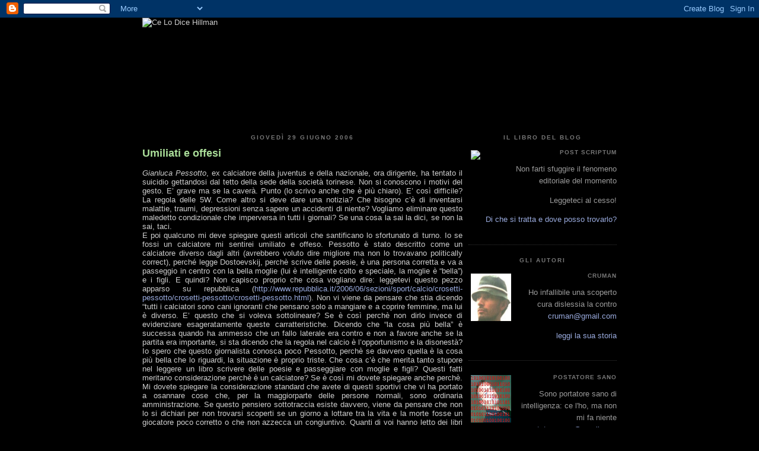

--- FILE ---
content_type: text/html; charset=UTF-8
request_url: http://celodicehillman.blogspot.com/2006/06/umiliati-e-offesi.html
body_size: 17473
content:
<!DOCTYPE html>
<html dir='ltr' xmlns='http://www.w3.org/1999/xhtml' xmlns:b='http://www.google.com/2005/gml/b' xmlns:data='http://www.google.com/2005/gml/data' xmlns:expr='http://www.google.com/2005/gml/expr'>
<head>
<link href='https://www.blogger.com/static/v1/widgets/2944754296-widget_css_bundle.css' rel='stylesheet' type='text/css'/>
<meta content='text/html; charset=UTF-8' http-equiv='Content-Type'/>
<meta content='blogger' name='generator'/>
<link href='http://celodicehillman.blogspot.com/favicon.ico' rel='icon' type='image/x-icon'/>
<link href='http://celodicehillman.blogspot.com/2006/06/umiliati-e-offesi.html' rel='canonical'/>
<link rel="alternate" type="application/atom+xml" title="Ce Lo Dice Hillman - Atom" href="http://celodicehillman.blogspot.com/feeds/posts/default" />
<link rel="alternate" type="application/rss+xml" title="Ce Lo Dice Hillman - RSS" href="http://celodicehillman.blogspot.com/feeds/posts/default?alt=rss" />
<link rel="service.post" type="application/atom+xml" title="Ce Lo Dice Hillman - Atom" href="https://www.blogger.com/feeds/22029267/posts/default" />

<link rel="alternate" type="application/atom+xml" title="Ce Lo Dice Hillman - Atom" href="http://celodicehillman.blogspot.com/feeds/115152867563310854/comments/default" />
<!--Can't find substitution for tag [blog.ieCssRetrofitLinks]-->
<meta content='http://celodicehillman.blogspot.com/2006/06/umiliati-e-offesi.html' property='og:url'/>
<meta content='Umiliati e offesi' property='og:title'/>
<meta content='Gianluca Pessotto , ex calciatore della juventus e della nazionale, ora dirigente, ha tentato il suicidio gettandosi dal tetto della sede de...' property='og:description'/>
<link href='http://www.cruman.it/Public/favicon.ico' rel='shortcut icon'/>
<META content='V8XjmrtkwJzky33PnKQg+XFay+Cc3ETHIuVI8PW7cs8=' name='verify-v1'></META>
<title>Ce Lo Dice Hillman: Umiliati e offesi</title>
<style id='page-skin-1' type='text/css'><!--
/*
-----------------------------------------------
Blogger Template Style
Name:     Minima Black
Designer: Douglas Bowman
URL:      www.stopdesign.com
Date:     26 Feb 2004
Updated by: Blogger Team
----------------------------------------------- */
/* Variable definitions
====================
<Variable name="bgcolor" description="Page Background Color"
type="color" default="#000">
<Variable name="textcolor" description="Text Color"
type="color" default="#ccc">
<Variable name="linkcolor" description="Link Color"
type="color" default="#9ad">
<Variable name="pagetitlecolor" description="Blog Title Color"
type="color" default="#ccc">
<Variable name="descriptioncolor" description="Blog Description Color"
type="color" default="#777">
<Variable name="titlecolor" description="Post Title Color"
type="color" default="#ad9">
<Variable name="bordercolor" description="Border Color"
type="color" default="#333">
<Variable name="sidebarcolor" description="Sidebar Title Color"
type="color" default="#777">
<Variable name="sidebartextcolor" description="Sidebar Text Color"
type="color" default="#999">
<Variable name="visitedlinkcolor" description="Visited Link Color"
type="color" default="#a7a">
<Variable name="bodyfont" description="Text Font"
type="font" default="normal normal 100% 'Trebuchet MS',Trebuchet,Verdana,Sans-serif">
<Variable name="headerfont" description="Sidebar Title Font"
type="font"
default="normal bold 78% 'Trebuchet MS',Trebuchet,Arial,Verdana,Sans-serif">
<Variable name="pagetitlefont" description="Blog Title Font"
type="font"
default="normal bold 200% 'Trebuchet MS',Trebuchet,Verdana,Sans-serif">
<Variable name="descriptionfont" description="Blog Description Font"
type="font"
default="normal normal 78% 'Trebuchet MS', Trebuchet, Verdana, Sans-serif">
<Variable name="postfooterfont" description="Post Footer Font"
type="font"
default="normal normal 78% 'Trebuchet MS', Trebuchet, Arial, Verdana, Sans-serif">
<Variable name="startSide" description="Start side in blog language"
type="automatic" default="left">
<Variable name="endSide" description="End side in blog language"
type="automatic" default="right">
*/
/* Use this with templates/template-twocol.html */
body {
background:#000000;
margin:0;
color:#cccccc;
font: x-small "Trebuchet MS", Trebuchet, Verdana, Sans-serif;
font-size/* */:/**/small;
font-size: /**/small;
text-align: center;
}
a:link {
color:#99aadd;
text-decoration:none;
}
a:visited {
color:#aa77aa;
text-decoration:none;
}
a:hover {
color:#aadd99;
text-decoration:underline;
}
a img {
border-width:0;
}
/* Header
-----------------------------------------------
*/
#header-wrapper {
width:800px;
margin:0 auto 0px;
border:0px solid #333333;
}
#header-inner {
background-position: left;
margin-left: auto;
margin-right: auto;
}
#header {
margin: 0px;
border: 0px solid #333333;
text-align: left;
color:#cccccc;
}
#header h1 {
margin:0px 0px 0;
padding:0px 0px .25em;
line-height:1.2em;
text-transform:uppercase;
letter-spacing:.2em;
font: normal bold 200% 'Trebuchet MS',Trebuchet,Verdana,Sans-serif;
}
#header a {
color:#cccccc;
text-decoration:none;
}
#header a:hover {
color:#cccccc;
}
#header .description {
margin:0 0px 0px;
padding:0 0px 0px;
max-width:800px;
text-transform:uppercase;
letter-spacing:.2em;
line-height: 1.4em;
font: normal normal 78% 'Trebuchet MS', Trebuchet, Verdana, Sans-serif;
color: #777777;
}
#header img {
margin-left: auto;
margin-right: auto;
}
/* Outer-Wrapper
----------------------------------------------- */
#outer-wrapper {
width: 800px;
margin:0 auto;
padding:0px;
text-align:left;
font: normal normal 100% 'Trebuchet MS',Trebuchet,Verdana,Sans-serif;
}
#main-wrapper {
width: 540px;
float: left;
word-wrap: break-word; /* fix for long text breaking sidebar float in IE */
overflow: hidden;     /* fix for long non-text content breaking IE sidebar float */
}
#sidebar-wrapper {
width: 250px;
float: right;
word-wrap: break-word; /* fix for long text breaking sidebar float in IE */
overflow: hidden;     /* fix for long non-text content breaking IE sidebar float */
}
/* Headings
----------------------------------------------- */
h2 {
margin:1.5em 0 .75em;
font:normal bold 78% 'Trebuchet MS',Trebuchet,Arial,Verdana,Sans-serif;
line-height: 1.4em;
text-transform:uppercase;
letter-spacing:.2em;
color:#777777;
text-align: center;
}
/* Posts
-----------------------------------------------
*/
h2.date-header {
margin:1.5em 0 .5em;
}
.post {
margin:.5em 0 1.5em;
border-bottom:1px dotted #333333;
padding-bottom:1.5em;
}
.post h3 {
margin:.25em 0 0;
padding:0 0 4px;
font-size:140%;
font-weight:normal;
line-height:1.4em;
color:#aadd99;
}
.post h3 a, .post h3 a:visited, .post h3 strong {
display:block;
text-decoration:none;
color:#aadd99;
font-weight:bold;
}
.post h3 strong, .post h3 a:hover {
color:#cccccc;
}
.post p {
margin:0 0 .75em;
line-height:1.6em;
}
.post-footer {
margin: .75em 0;
color:#777777;
text-transform:uppercase;
letter-spacing:.1em;
font: normal normal 78% 'Trebuchet MS', Trebuchet, Arial, Verdana, Sans-serif;
line-height: 1.4em;
}
.comment-link {
margin-left:.6em;
}
.post img {
padding:4px;
border:0px solid #333333;
}
.post blockquote {
margin:1em 20px;
}
.post blockquote p {
margin:.75em 0;
}
/* Comments
----------------------------------------------- */
#comments h4 {
margin:1em 0;
font-weight: bold;
line-height: 1.4em;
text-transform:uppercase;
letter-spacing:.2em;
color: #777777;
}
#comments-block {
margin:1em 0 1.5em;
line-height:1.6em;
}
#comments-block .comment-author {
margin:.5em 0;
}
#comments-block .comment-body {
margin:.25em 0 0;
}
#comments-block .comment-footer {
margin:-.25em 0 2em;
line-height: 1.4em;
text-transform:uppercase;
letter-spacing:.1em;
}
#comments-block .comment-body p {
margin:0 0 .75em;
}
.deleted-comment {
font-style:italic;
color:gray;
}
.feed-links {
clear: both;
line-height: 2.5em;
}
#blog-pager-newer-link {
float: left;
}
#blog-pager-older-link {
float: right;
}
#blog-pager {
text-align: center;
}
/* Sidebar Content
----------------------------------------------- */
.sidebar {
color: #999999;
line-height: 1.5em;
}
.sidebar ul {
list-style:none;
margin:0 0 0;
padding:0 0 0;
}
.sidebar li {
margin:0;
padding-top:0;
padding-right:0;
padding-bottom:.25em;
padding-left:15px;
text-indent:-15px;
line-height:1.5em;
text-align: right;
}
.sidebar .widget, .main .widget {
border-bottom:1px dotted #333333;
margin:0 0 1.5em;
padding:0 0 1.5em;
}
.main .Blog {
border-bottom-width: 0;
}
/* Profile
----------------------------------------------- */
.profile-img {
float: left;
margin-top: 0;
margin-right: 5px;
margin-bottom: 5px;
margin-left: 0;
padding: 4px;
border: 0px solid #333333;
}
.profile-data {
margin:0;
text-transform:uppercase;
letter-spacing:.1em;
font: normal normal 78% 'Trebuchet MS', Trebuchet, Arial, Verdana, Sans-serif;
color: #777777;
font-weight: bold;
line-height: 1.6em;
}
.profile-datablock {
margin:.5em 0 .5em;
}
.profile-textblock {
margin: 0.5em 0;
line-height: 1.6em;
}
.profile-link {
font: normal normal 78% 'Trebuchet MS', Trebuchet, Arial, Verdana, Sans-serif;
text-transform: uppercase;
letter-spacing: .1em;
}
/* Footer
----------------------------------------------- */
#footer {
width:660px;
clear:both;
margin:0;
padding-top:0px;
line-height: 1em;
letter-spacing:.1em;
text-align: left;
}
#footer hr {
display:none;
}
#footer p {
margin:0;
padding-top:15px;
font:50%/1em "Trebuchet MS",Trebuchet,Verdana,Sans-serif;
letter-spacing:.1em;
}
/** Page structure tweaks for layout editor wireframe */
body#layout #header {
margin-left: 0px;
margin-right: 0px;
}

--></style>
<link href='https://www.blogger.com/dyn-css/authorization.css?targetBlogID=22029267&amp;zx=7c341faa-c4e3-4238-ba09-7c465eeefa28' media='none' onload='if(media!=&#39;all&#39;)media=&#39;all&#39;' rel='stylesheet'/><noscript><link href='https://www.blogger.com/dyn-css/authorization.css?targetBlogID=22029267&amp;zx=7c341faa-c4e3-4238-ba09-7c465eeefa28' rel='stylesheet'/></noscript>
<meta name='google-adsense-platform-account' content='ca-host-pub-1556223355139109'/>
<meta name='google-adsense-platform-domain' content='blogspot.com'/>

</head>
<body>
<div class='navbar section' id='navbar'><div class='widget Navbar' data-version='1' id='Navbar1'><script type="text/javascript">
    function setAttributeOnload(object, attribute, val) {
      if(window.addEventListener) {
        window.addEventListener('load',
          function(){ object[attribute] = val; }, false);
      } else {
        window.attachEvent('onload', function(){ object[attribute] = val; });
      }
    }
  </script>
<div id="navbar-iframe-container"></div>
<script type="text/javascript" src="https://apis.google.com/js/platform.js"></script>
<script type="text/javascript">
      gapi.load("gapi.iframes:gapi.iframes.style.bubble", function() {
        if (gapi.iframes && gapi.iframes.getContext) {
          gapi.iframes.getContext().openChild({
              url: 'https://www.blogger.com/navbar/22029267?po\x3d115152867563310854\x26origin\x3dhttp://celodicehillman.blogspot.com',
              where: document.getElementById("navbar-iframe-container"),
              id: "navbar-iframe"
          });
        }
      });
    </script><script type="text/javascript">
(function() {
var script = document.createElement('script');
script.type = 'text/javascript';
script.src = '//pagead2.googlesyndication.com/pagead/js/google_top_exp.js';
var head = document.getElementsByTagName('head')[0];
if (head) {
head.appendChild(script);
}})();
</script>
</div></div>
<div id='outer-wrapper'><div id='wrap2'>
<!-- skip links for text browsers -->
<span id='skiplinks' style='display:none;'>
<a href='#main'>skip to main </a> |
      <a href='#sidebar'>skip to sidebar</a>
</span>
<div id='header-wrapper'>
<div class='header section' id='header'><div class='widget Header' data-version='1' id='Header1'>
<div id='header-inner'>
<a href='http://celodicehillman.blogspot.com/' style='display: block'>
<img alt='Ce Lo Dice Hillman' height='180px; ' id='Header1_headerimg' src='http://www.cruman.it/Public/titolodef.JPG' style='display: block' width='800px; '/>
</a>
</div>
</div></div>
</div>
<div id='content-wrapper'>
<div id='crosscol-wrapper' style='text-align:center'>
<div class='crosscol no-items section' id='crosscol'></div>
</div>
<div id='main-wrapper'>
<div class='main section' id='main'><div class='widget Blog' data-version='1' id='Blog1'>
<div class='blog-posts hfeed'>

          <div class="date-outer">
        
<h2 class='date-header'><span>giovedì 29 giugno 2006</span></h2>

          <div class="date-posts">
        
<div class='post-outer'>
<div class='post hentry'>
<a name='115152867563310854'></a>
<h3 class='post-title entry-title'>
<a href='http://celodicehillman.blogspot.com/2006/06/umiliati-e-offesi.html'>Umiliati e offesi</a>
</h3>
<div class='post-header-line-1'></div>
<div class='post-body entry-content'>
<p><div align="justify"><em>Gianluca Pessotto</em>, ex calciatore della juventus e della nazionale, ora dirigente, ha tentato il suicidio gettandosi dal tetto della sede della società torinese. Non si conoscono i motivi del gesto. E&#8217; grave ma se la caverà. Punto (lo scrivo anche che è più chiaro). E&#8217; così difficile? La regola delle 5W. Come altro si deve dare una notizia? Che bisogno c&#8217;è di inventarsi malattie, traumi, depressioni senza sapere un accidenti di niente? Vogliamo eliminare questo maledetto condizionale che imperversa in tutti i giornali? Se una cosa la sai la dici, se non la sai, taci.<br />E poi qualcuno mi deve spiegare questi articoli che santificano lo sfortunato di turno. Io se fossi un calciatore mi sentirei umiliato e offeso. Pessotto è stato descritto come un calciatore diverso dagli altri (avrebbero voluto dire migliore ma non lo trovavano politically correct), perché legge Dostoevskij, perchè scrive delle poesie, è una persona corretta e va a passeggio in centro con la bella moglie (lui è intelligente colto e speciale, la moglie è &#8220;bella&#8221;) e i figli. E quindi? Non capisco proprio che cosa vogliano dire: leggetevi questo pezzo apparso su repubblica (<a href="http://www.repubblica.it/2006/06/sezioni/sport/calcio/crosetti-pessotto/crosetti-pessotto/crosetti-pessotto.html">http://www.repubblica.it/2006/06/sezioni/sport/calcio/crosetti-pessotto/crosetti-pessotto/crosetti-pessotto.html</a>). Non vi viene da pensare che stia dicendo &#8220;tutti i calciatori sono cani ignoranti che pensano solo a mangiare e a coprire femmine, ma lui è diverso. E&#8217; questo che si voleva sottolineare? Se è così perchè non dirlo invece di evidenziare esageratamente queste carratteristiche. Dicendo che &#8220;la cosa più bella&#8221; è successa quando ha ammesso che un fallo laterale era contro e non a favore anche se la partita era importante, si sta dicendo che la regola nel calcio è l&#8217;opportunismo e la disonestà? Io spero che questo giornalista conosca poco Pessotto, perchè se davvero quella è la cosa più bella che lo riguardi, la situazione è proprio triste. Che cosa c&#8217;è che merita tanto stupore nel leggere un libro scrivere delle poesie e passeggiare con moglie e figli? Questi fatti meritano considerazione perchè è un calciatore? Se è così mi dovete spiegare anche perchè. Mi dovete spiegare la considerazione standard che avete di questi sportivi che vi ha portato a osannare cose che, per la maggiorparte delle persone normali, sono ordinaria amministrazione. Se questo pensiero sottotraccia esiste davvero, viene da pensare che non lo si dichiari per non trovarsi scoperti se un giorno a lottare tra la vita e la morte fosse un giocatore poco corretto o che non azzecca un congiuntivo. Quanti di voi hanno letto dei libri tra un impegno di lavoro e l&#8217;altro, quanti hanno buttato giù delle righe e quanti hanno fede in qualche dio e girano tranquilli con moglie e figli? Nessuno ha mai sottolineato queste cose della vostra vita, nemmeno quando, ahimè, è finita o ha rischiato di finire. Quindi queste caratteristiche sono importanti, proprio perchè è un calciatore. No, non può essere, non ci credo. Troppo offensivo, troppo ingenuo. Allora forse c&#8217;è di peggio. Forse queste lodi al campione in difficoltà nascondono la voglia morbosa di entrare fino ai più intimi reconditi dell&#8217;uomo pubblico. Di sventrarli e di bearsi un po&#8217; di poterlo fare. E ancora viene da chiedersi: se avesse tentato il suicidio un calciatore che viveva tra discoteche e gnocche imbarazzanti, che cosa avrebbero detto? Seguendo questa logica dovevamo aspettarci qualcosa del tipo &#8220;del resto, sempre stordito di divertimenti e patonza, non è che poteva pretendere di rimanere sano&#8221;.<br />Il dramma dell&#8217;uomo è intoccabile. Nessuno, lo conosce abbastanza da poterne parlare, considerato che nemmeno la moglie si aspettava una cosa del genere. Allora, visto che non potete parlarne, fate la cosa più ovvia che deriva da questo assunto: non parlatene. Esprimete dolore, se ne avete, dispiacere, tristezza, ma lasciate perdere le analisi intimiste perchè finite solo per pestare cacche colossali. Giornalisti che sbandierano il fatto che il povero calciatore andava in chiesa e stava con la famiglia invece di infilare mani nelle mutande di cubiste del billionaire. Peccato che fino a ieri avete parlato solo ed esclusivamente di cosa hanno trovato i vari calciatori nelle suddette mutande. La &#8220;normalità&#8221; di <em>Pessotto</em> non ha mai fatto notizia, ora che è volata da un tetto è di colpo divenuta eccezionalità. Tutto questo non serve al mondo del calcio, umiliato dall&#8217;immagine che di rimbalzo, è stata creata (non tanto perchè non sia anche in parte vera, ma perchè non dichiarata e solo subdolamente suggerita) e non serve a <em>Pessotto</em>, ferito nel fisico e spogliato senza motivo della sua intimità. Perchè le persone che lo conoscono, sanno già per cosa ammirarlo o non ammirarlo, chi non lo conosce non ha bisogno (se non per morbosa curiosità) dei tratti personali e della conseguente analisi psicologica del giornalista commosso di riferimento che cerca di arrivare dove nemmeno amici, parenti e moglie (e probabilmente nemmeno il calciatore stesso) sono riusciti ad arrivare.<br />Dimostrazione ne è che gli amici di <em>Pessotto</em>, intervistati, hanno tutti solo espresso grande dolore e non sono riusciti a dire altro, ad arrivare più in là. Anche se incalzati da microfoni curiosi.<br />Mi viene in mente una inaspettata uscita geniale di <em>Bush</em> (padre del famoso presidente) &#8220;è incredibile il numero di persone che mi batte a golf da quando non sono più presidente&#8221;. Come cambia l&#8217;atteggiamento delle persone intorno a te in dipendenza di ciò che ti succede.</div><br /><span style="font-size:85%;"><span style="color:#999999;">Technorati Tags:</span> </span><a href="http://technorati.com/tag/Pessotto" rel="tag"><span style="font-size:85%;">Pessotto</span></a><span style="font-size:85%;">, </span><a href="http://technorati.com/tag/Suicidio" rel="tag"><span style="font-size:85%;">Suicidio</span></a></p>
<div style='clear: both;'></div>
</div>
<div class='post-footer'>
<p class='post-footer-line post-footer-line-1'><span class='post-author vcard'>
Pubblicato da
<span class='fn'>cruman</span>
</span>
<span class='post-comment-link'>
</span>
<span class='post-icons'>
<span class='item-action'>
<a href='https://www.blogger.com/email-post/22029267/115152867563310854' title='Post per email'>
<img alt='' class='icon-action' src='http://www.blogger.com/img/icon18_email.gif'/>
</a>
</span>
<span class='item-control blog-admin pid-244059881'>
<a href='https://www.blogger.com/post-edit.g?blogID=22029267&postID=115152867563310854&from=pencil' title='Modifica post'>
<img alt='' class='icon-action' height='18' src='https://resources.blogblog.com/img/icon18_edit_allbkg.gif' width='18'/>
</a>
</span>
</span>
<span class='post-backlinks post-comment-link'>
</span>
</p>
<p class='post-footer-line post-footer-line-2'><span class='post-labels'>
Etichette:
<a href='http://celodicehillman.blogspot.com/search/label/attualit%C3%A0' rel='tag'>attualità</a>,
<a href='http://celodicehillman.blogspot.com/search/label/informazione' rel='tag'>informazione</a>
</span>
</p>
<p class='post-footer-line post-footer-line-3'></p>
</div>
</div>
<div class='comments' id='comments'>
<a name='comments'></a>
<h4>10 commenti:</h4>
<div id='Blog1_comments-block-wrapper'>
<dl class='avatar-comment-indent' id='comments-block'>
<dt class='comment-author ' id='c115158202029290078'>
<a name='c115158202029290078'></a>
<div class="avatar-image-container avatar-stock"><span dir="ltr"><img src="//resources.blogblog.com/img/blank.gif" width="35" height="35" alt="" title="Anonimo">

</span></div>
Anonimo
ha detto...
</dt>
<dd class='comment-body' id='Blog1_cmt-115158202029290078'>
<p>
Il giornalismo è un lavoro che in teoria dovrebbe seguire il "metodo scientifico" ma è praticato da persone che:<BR/><BR/>-95% non sanno cosa sia il metodo scientifico<BR/><BR/>- 4% anche se sa cosa è il metodo scientifico non lo applica perchè se lo facesse o non farebbe carriera o non saprebbe cosa scrivere.<BR/><BR/>Rimane un 1% di giornalisti che fanno il loro lavoro con serietà ma sapendo che, così facendo, non fanno carriera. <BR/><BR/>Qualcuno lo trovi anche in rete a gestire un blog di cui mai nessuno se ne accorgerà perchè subissato da un valanga di informazione di cacca.<BR/><BR/>Ciao<BR/>Daniele
</p>
</dd>
<dd class='comment-footer'>
<span class='comment-timestamp'>
<a href='http://celodicehillman.blogspot.com/2006/06/umiliati-e-offesi.html?showComment=1151581980000#c115158202029290078' title='comment permalink'>
13:53
</a>
<span class='item-control blog-admin pid-171764348'>
<a class='comment-delete' href='https://www.blogger.com/comment/delete/22029267/115158202029290078' title='Elimina commento'>
<img src='https://resources.blogblog.com/img/icon_delete13.gif'/>
</a>
</span>
</span>
</dd>
<dt class='comment-author ' id='c115159371434297747'>
<a name='c115159371434297747'></a>
<div class="avatar-image-container avatar-stock"><span dir="ltr"><img src="//resources.blogblog.com/img/blank.gif" width="35" height="35" alt="" title="Anonimo">

</span></div>
Anonimo
ha detto...
</dt>
<dd class='comment-body' id='Blog1_cmt-115159371434297747'>
<p>
E' molto bello quello che scrivi.Concordo pienamente.<BR/>L'intimità di una persona,le sue emozioni e tutto quel bagaglio di emozioni e sentimenti che ci sono dietro ogni gesto che si compie(bello o brutto che sia...anche se il concetto di bello o brutto è comunque assolutamente personale e non codificabile a priori)non possono essere riassunte in quattro righe scritte da qualcuno che non sa nulla di te e del tuo vissuto.<BR/>Quel che viene scritto sui giornali è quanto di più irriverente e maleducato ci possa essere...è offensivo oltre modo.E aggiungerei anche:assolutamente banale e fuori luogo.<BR/>Articolo di Cruman: 9 (si può sempre fare meglio)<BR/>Articolo di "Crosetti": non classificabile<BR/><BR/>Ele
</p>
</dd>
<dd class='comment-footer'>
<span class='comment-timestamp'>
<a href='http://celodicehillman.blogspot.com/2006/06/umiliati-e-offesi.html?showComment=1151593680000#c115159371434297747' title='comment permalink'>
17:08
</a>
<span class='item-control blog-admin pid-171764348'>
<a class='comment-delete' href='https://www.blogger.com/comment/delete/22029267/115159371434297747' title='Elimina commento'>
<img src='https://resources.blogblog.com/img/icon_delete13.gif'/>
</a>
</span>
</span>
</dd>
<dt class='comment-author blog-author' id='c115159410394962610'>
<a name='c115159410394962610'></a>
<div class="avatar-image-container vcard"><span dir="ltr"><a href="https://www.blogger.com/profile/13995564672480950375" target="" rel="nofollow" onclick="" class="avatar-hovercard" id="av-115159410394962610-13995564672480950375"><img src="https://resources.blogblog.com/img/blank.gif" width="35" height="35" class="delayLoad" style="display: none;" longdesc="//4.bp.blogspot.com/_A8t7iPsWSwQ/SX3FM94dJbI/AAAAAAAAAbg/JSJaonV_aUE/S45-s35/FACE.jpg" alt="" title="cruman">

<noscript><img src="//4.bp.blogspot.com/_A8t7iPsWSwQ/SX3FM94dJbI/AAAAAAAAAbg/JSJaonV_aUE/S45-s35/FACE.jpg" width="35" height="35" class="photo" alt=""></noscript></a></span></div>
<a href='https://www.blogger.com/profile/13995564672480950375' rel='nofollow'>cruman</a>
ha detto...
</dt>
<dd class='comment-body' id='Blog1_cmt-115159410394962610'>
<p>
grazie per il largo 9, ma all'articolo di crosetti avresti dovuto dare almeno 1, perchè purtroppo...si può sempre fare peggio. ;)
</p>
</dd>
<dd class='comment-footer'>
<span class='comment-timestamp'>
<a href='http://celodicehillman.blogspot.com/2006/06/umiliati-e-offesi.html?showComment=1151594100000#c115159410394962610' title='comment permalink'>
17:15
</a>
<span class='item-control blog-admin pid-244059881'>
<a class='comment-delete' href='https://www.blogger.com/comment/delete/22029267/115159410394962610' title='Elimina commento'>
<img src='https://resources.blogblog.com/img/icon_delete13.gif'/>
</a>
</span>
</span>
</dd>
<dt class='comment-author ' id='c115160199581637828'>
<a name='c115160199581637828'></a>
<div class="avatar-image-container avatar-stock"><span dir="ltr"><img src="//resources.blogblog.com/img/blank.gif" width="35" height="35" alt="" title="Anonimo">

</span></div>
Anonimo
ha detto...
</dt>
<dd class='comment-body' id='Blog1_cmt-115160199581637828'>
<p>
ti giuro ke ieri sera a letto stavo pensando le stesse cose ma identiche non solo nel contenuto,ma proprio nelle parole,nell'esposizione,è da non crederci o forse è da preoccuparsi non so tu ke dici
</p>
</dd>
<dd class='comment-footer'>
<span class='comment-timestamp'>
<a href='http://celodicehillman.blogspot.com/2006/06/umiliati-e-offesi.html?showComment=1151601960000#c115160199581637828' title='comment permalink'>
19:26
</a>
<span class='item-control blog-admin pid-171764348'>
<a class='comment-delete' href='https://www.blogger.com/comment/delete/22029267/115160199581637828' title='Elimina commento'>
<img src='https://resources.blogblog.com/img/icon_delete13.gif'/>
</a>
</span>
</span>
</dd>
<dt class='comment-author ' id='c115161521784428261'>
<a name='c115161521784428261'></a>
<div class="avatar-image-container avatar-stock"><span dir="ltr"><img src="//resources.blogblog.com/img/blank.gif" width="35" height="35" alt="" title="Anonimo">

</span></div>
Anonimo
ha detto...
</dt>
<dd class='comment-body' id='Blog1_cmt-115161521784428261'>
<p>
Non credo che i giornalisti siano così sutpidi.<BR/>Analizzano il mercato e scrivono solo quello che la gente vuole leggere.
</p>
</dd>
<dd class='comment-footer'>
<span class='comment-timestamp'>
<a href='http://celodicehillman.blogspot.com/2006/06/umiliati-e-offesi.html?showComment=1151615160000#c115161521784428261' title='comment permalink'>
23:06
</a>
<span class='item-control blog-admin pid-171764348'>
<a class='comment-delete' href='https://www.blogger.com/comment/delete/22029267/115161521784428261' title='Elimina commento'>
<img src='https://resources.blogblog.com/img/icon_delete13.gif'/>
</a>
</span>
</span>
</dd>
<dt class='comment-author blog-author' id='c115162018294155036'>
<a name='c115162018294155036'></a>
<div class="avatar-image-container vcard"><span dir="ltr"><a href="https://www.blogger.com/profile/13995564672480950375" target="" rel="nofollow" onclick="" class="avatar-hovercard" id="av-115162018294155036-13995564672480950375"><img src="https://resources.blogblog.com/img/blank.gif" width="35" height="35" class="delayLoad" style="display: none;" longdesc="//4.bp.blogspot.com/_A8t7iPsWSwQ/SX3FM94dJbI/AAAAAAAAAbg/JSJaonV_aUE/S45-s35/FACE.jpg" alt="" title="cruman">

<noscript><img src="//4.bp.blogspot.com/_A8t7iPsWSwQ/SX3FM94dJbI/AAAAAAAAAbg/JSJaonV_aUE/S45-s35/FACE.jpg" width="35" height="35" class="photo" alt=""></noscript></a></span></div>
<a href='https://www.blogger.com/profile/13995564672480950375' rel='nofollow'>cruman</a>
ha detto...
</dt>
<dd class='comment-body' id='Blog1_cmt-115162018294155036'>
<p>
perfettamente d'accordo. infatti non ho parlato di stupidità ma del tentativo malcelato di accontentare una morbosa e, credo, insana curiosità. Penso però anche due cose: la prima è che se un intelligente giornalista è disposto denigrare le proprie capacità per accontentare una massa di morbosi e tutti continuano a fare così, non avremo mai un giornalismo di qualità. Seconda cosa, repubblica credo si fregi di essere una testata "seria", per fare gossip, scandalismo (me la sono inventata) e cose del genere ci sono i vari novella 18mila e studi aperti. O sbaglio?
</p>
</dd>
<dd class='comment-footer'>
<span class='comment-timestamp'>
<a href='http://celodicehillman.blogspot.com/2006/06/umiliati-e-offesi.html?showComment=1151620140000#c115162018294155036' title='comment permalink'>
00:29
</a>
<span class='item-control blog-admin pid-244059881'>
<a class='comment-delete' href='https://www.blogger.com/comment/delete/22029267/115162018294155036' title='Elimina commento'>
<img src='https://resources.blogblog.com/img/icon_delete13.gif'/>
</a>
</span>
</span>
</dd>
<dt class='comment-author blog-author' id='c115162028458629849'>
<a name='c115162028458629849'></a>
<div class="avatar-image-container vcard"><span dir="ltr"><a href="https://www.blogger.com/profile/13995564672480950375" target="" rel="nofollow" onclick="" class="avatar-hovercard" id="av-115162028458629849-13995564672480950375"><img src="https://resources.blogblog.com/img/blank.gif" width="35" height="35" class="delayLoad" style="display: none;" longdesc="//4.bp.blogspot.com/_A8t7iPsWSwQ/SX3FM94dJbI/AAAAAAAAAbg/JSJaonV_aUE/S45-s35/FACE.jpg" alt="" title="cruman">

<noscript><img src="//4.bp.blogspot.com/_A8t7iPsWSwQ/SX3FM94dJbI/AAAAAAAAAbg/JSJaonV_aUE/S45-s35/FACE.jpg" width="35" height="35" class="photo" alt=""></noscript></a></span></div>
<a href='https://www.blogger.com/profile/13995564672480950375' rel='nofollow'>cruman</a>
ha detto...
</dt>
<dd class='comment-body' id='Blog1_cmt-115162028458629849'>
<p>
In più il fatto che un giornalista analizzi il mercato per decidere come e che cosa scrivere è un'immagine talmente triste che demoralizza persino un imbrattacarte come me.
</p>
</dd>
<dd class='comment-footer'>
<span class='comment-timestamp'>
<a href='http://celodicehillman.blogspot.com/2006/06/umiliati-e-offesi.html?showComment=1151620260000#c115162028458629849' title='comment permalink'>
00:31
</a>
<span class='item-control blog-admin pid-244059881'>
<a class='comment-delete' href='https://www.blogger.com/comment/delete/22029267/115162028458629849' title='Elimina commento'>
<img src='https://resources.blogblog.com/img/icon_delete13.gif'/>
</a>
</span>
</span>
</dd>
<dt class='comment-author ' id='c115164774858966369'>
<a name='c115164774858966369'></a>
<div class="avatar-image-container avatar-stock"><span dir="ltr"><img src="//resources.blogblog.com/img/blank.gif" width="35" height="35" alt="" title="Anonimo">

</span></div>
Anonimo
ha detto...
</dt>
<dd class='comment-body' id='Blog1_cmt-115164774858966369'>
<p>
ieri sera uscita con mamma e zie. lo so tristissimo e non c'entra nulla, o forse sì...  al ritorno, in macchina, si parlaa di pessotto... e loro lì ad analizzare i comportamenti della moglie e degli amici davanti ai giornalisti... mi ha fatto molta tristezza e le ho "redarguite"... eppure tutti, me compresa, cediamo almeno un pochino alla morbosità, al desiderio di sapere, di capire... forse anche per esorcizzare il fantasma di una sofferenza che ci terrorizza e per togliere quest'aura di divinità a calciatori, veline e compagnia bella... il fascino macabro del dolore è innegabile. fermarsi per strada ad osservare un incidente chiedendosi se ci siano morti è una realtà. e nessuno di noi credo possa negare quel senso di sollievo che ci pervade nel pensare "be', meglio a lui che a me...". mi scandalizza questo giornalismo mercenario, ma siamo noi la società che lo richiede, a volte lo esige. non vogliamo verità, non vogliamo capire, vogliamo gossip, vogliamo distrazioni. la realtà meglio nasconderla sotto il tappeto.
</p>
</dd>
<dd class='comment-footer'>
<span class='comment-timestamp'>
<a href='http://celodicehillman.blogspot.com/2006/06/umiliati-e-offesi.html?showComment=1151647740000#c115164774858966369' title='comment permalink'>
08:09
</a>
<span class='item-control blog-admin pid-171764348'>
<a class='comment-delete' href='https://www.blogger.com/comment/delete/22029267/115164774858966369' title='Elimina commento'>
<img src='https://resources.blogblog.com/img/icon_delete13.gif'/>
</a>
</span>
</span>
</dd>
<dt class='comment-author blog-author' id='c115165210749014792'>
<a name='c115165210749014792'></a>
<div class="avatar-image-container vcard"><span dir="ltr"><a href="https://www.blogger.com/profile/13995564672480950375" target="" rel="nofollow" onclick="" class="avatar-hovercard" id="av-115165210749014792-13995564672480950375"><img src="https://resources.blogblog.com/img/blank.gif" width="35" height="35" class="delayLoad" style="display: none;" longdesc="//4.bp.blogspot.com/_A8t7iPsWSwQ/SX3FM94dJbI/AAAAAAAAAbg/JSJaonV_aUE/S45-s35/FACE.jpg" alt="" title="cruman">

<noscript><img src="//4.bp.blogspot.com/_A8t7iPsWSwQ/SX3FM94dJbI/AAAAAAAAAbg/JSJaonV_aUE/S45-s35/FACE.jpg" width="35" height="35" class="photo" alt=""></noscript></a></span></div>
<a href='https://www.blogger.com/profile/13995564672480950375' rel='nofollow'>cruman</a>
ha detto...
</dt>
<dd class='comment-body' id='Blog1_cmt-115165210749014792'>
<p>
condivisibile, anche se io quelli che rallentano per guardare gli incidenti li friggerei in un tostapane! :)<BR/>Comunque secondo me la situazione è un tantino peggiore di così. Non si tratta solo del sollievo derivante da ciò che può succedere agli altri e non a noi. La cosa davvero triste è che non si fa che giudicare. Giudicare senza poterlo fare, sia perchè non si è nella posizione per farlo sia perchè non si sa un accidente di niente. Giudicare quasi sempre male o bene sottointendendo un giudizio negativo per altri.
</p>
</dd>
<dd class='comment-footer'>
<span class='comment-timestamp'>
<a href='http://celodicehillman.blogspot.com/2006/06/umiliati-e-offesi.html?showComment=1151652060000#c115165210749014792' title='comment permalink'>
09:21
</a>
<span class='item-control blog-admin pid-244059881'>
<a class='comment-delete' href='https://www.blogger.com/comment/delete/22029267/115165210749014792' title='Elimina commento'>
<img src='https://resources.blogblog.com/img/icon_delete13.gif'/>
</a>
</span>
</span>
</dd>
<dt class='comment-author ' id='c115165325995929604'>
<a name='c115165325995929604'></a>
<div class="avatar-image-container avatar-stock"><span dir="ltr"><img src="//resources.blogblog.com/img/blank.gif" width="35" height="35" alt="" title="Anonimo">

</span></div>
Anonimo
ha detto...
</dt>
<dd class='comment-body' id='Blog1_cmt-115165325995929604'>
<p>
Mi accorgo di non aver firmato il commento... il secondo "anonimo" sono io.<BR/>Fede
</p>
</dd>
<dd class='comment-footer'>
<span class='comment-timestamp'>
<a href='http://celodicehillman.blogspot.com/2006/06/umiliati-e-offesi.html?showComment=1151653200000#c115165325995929604' title='comment permalink'>
09:40
</a>
<span class='item-control blog-admin pid-171764348'>
<a class='comment-delete' href='https://www.blogger.com/comment/delete/22029267/115165325995929604' title='Elimina commento'>
<img src='https://resources.blogblog.com/img/icon_delete13.gif'/>
</a>
</span>
</span>
</dd>
</dl>
</div>
<p class='comment-footer'>
<a href='https://www.blogger.com/comment/fullpage/post/22029267/115152867563310854' onclick=''>Posta un commento</a>
</p>
</div>
</div>

        </div></div>
      
</div>
<div class='blog-pager' id='blog-pager'>
<span id='blog-pager-newer-link'>
<a class='blog-pager-newer-link' href='http://celodicehillman.blogspot.com/2006/06/crumanoid-cldh-chi-chi-parto-ii.html' id='Blog1_blog-pager-newer-link' title='Post più recente'>Post più recente</a>
</span>
<span id='blog-pager-older-link'>
<a class='blog-pager-older-link' href='http://celodicehillman.blogspot.com/2006/06/tana-libera-tutti.html' id='Blog1_blog-pager-older-link' title='Post più vecchio'>Post più vecchio</a>
</span>
<a class='home-link' href='http://celodicehillman.blogspot.com/'>Home page</a>
</div>
<div class='clear'></div>
<div class='post-feeds'>
<div class='feed-links'>
Iscriviti a:
<a class='feed-link' href='http://celodicehillman.blogspot.com/feeds/115152867563310854/comments/default' target='_blank' type='application/atom+xml'>Commenti sul post (Atom)</a>
</div>
</div>
</div></div>
</div>
<div id='sidebar-wrapper'>
<div class='sidebar section' id='sidebar'><div class='widget HTML' data-version='1' id='HTML1'>
<h2 class='title'>Il libro del blog</h2>
<div class='widget-content'>
<div id="sidebar"><div id="sidebar2">
  
 <div id="profile-container">


    <dl class="profile-datablock">

      <dt class="profile-img"><a href="http://www.celodicehillman.it/ps/istruzioni.htm" target="_blank"><img border="0" src="http://www.cruman.it/Public/banner80.JPG"/></a></dt>

      <dd class="profile-data"><p align="right"><strong>Post Scriptum</strong></p></dd>

    </dl>

 

    <p class="profile-textblock" align="right">

      Non farti sfuggire il fenomeno editoriale del momento
</p>
<p align="right">
Leggeteci al cesso!
</p>
  <p style="line-height: 100%; word-spacing: 0; margin-top: 0; margin-bottom: 0"></p>
<p align="right"><a href="http://www.celodicehillman.it/ps/istruzioni.htm">Di che si tratta e dove posso trovarlo?</a>
    </p>
  </div></div></div>
</div>
<div class='clear'></div>
</div><div class='widget HTML' data-version='1' id='HTML2'>
<h2 class='title'>Gli autori</h2>
<div class='widget-content'>
<div id="profile-container">
    <dl class="profile-datablock">

      <dt class="profile-img"><img width="68" alt="" src="http://photos1.blogger.com/hello/111/9735/320/FACE.jpg" height="80"/></dt>

      <dd class="profile-data"><p align="right"><strong>cruman</strong></p></dd>

    </dl>

 

    <p class="profile-textblock" align="right">

      Ho infallibile una scoperto cura dislessia la contro

<a href="mailto:cruman@gmail.com">cruman@gmail.com</a>
  <p style="line-height: 100%; word-spacing: 0; margin-top: 0; margin-bottom: 0"></p>
<p align="right"><a href="http://celodicehillman.blogspot.com/2006/06/crumanoid-cldh-chi-chi-parto-ii.html">leggi la sua storia</a>
    </p>
  </p></div>
</div>
<div class='clear'></div>
</div><div class='widget HTML' data-version='1' id='HTML3'>
<div class='widget-content'>
<div id="profile-container">

 <dl class="profile-datablock">

      <dt class="profile-img"><img width="68" alt="" src="http://photos1.blogger.com/hello/111/9735/320/postatoresano.2.jpg" height="80"/></dt>

      <dd class="profile-data"><p align="right"><strong>Postatore Sano</strong></p></dd>

    </dl>

 

    <p class="profile-textblock" align="right">
Sono portatore sano di intelligenza: ce l'ho, ma non mi fa niente
<a href="mailto:postatoresano@gmail.com">postatoresano@gmail.com</a>
<p align="right"><a href="http://celodicehillman.blogspot.com/2006/07/un-taglio-al-passato-cldh-parte.html">leggi la sua storia</a>
    </p>

  </p></div>

      <!-- End #profile -->
</div>
<div class='clear'></div>
</div><div class='widget HTML' data-version='1' id='HTML4'>
<div class='widget-content'>
<div id="profile-container">

 <dl class="profile-datablock">

      <dt class="profile-img"><img width="68" alt="" src="http://photos1.blogger.com/hello/111/9735/320/moi.jpg" height="80"/></dt>

      <dd class="profile-data"><p align="right"><strong>spaggio</strong></p></dd>

    </dl>

 

    <p class="profile-textblock" align="right">

        otaloppartni onoS !OTUIA omrehcs otseuq orteid

 <a href="mailto:spaggio@gmail.com">moc.liamg@oiggaps</a>
  <p style="line-height: 100%; word-spacing: 0; margin-top: 0; margin-bottom: 0"></p>
<p align="right"><a href="http://celodicehillman.blogspot.com/2006/06/chi-sono-i-cldh-1-di-3.html">leggi la sua storia</a>
    </p>

  </p></div>
</div>
<div class='clear'></div>
</div><div class='widget Followers' data-version='1' id='Followers1'>
<h2 class='title'>Lettori fissi</h2>
<div class='widget-content'>
<div id='Followers1-wrapper'>
<div style='margin-right:2px;'>
<div><script type="text/javascript" src="https://apis.google.com/js/platform.js"></script>
<div id="followers-iframe-container"></div>
<script type="text/javascript">
    window.followersIframe = null;
    function followersIframeOpen(url) {
      gapi.load("gapi.iframes", function() {
        if (gapi.iframes && gapi.iframes.getContext) {
          window.followersIframe = gapi.iframes.getContext().openChild({
            url: url,
            where: document.getElementById("followers-iframe-container"),
            messageHandlersFilter: gapi.iframes.CROSS_ORIGIN_IFRAMES_FILTER,
            messageHandlers: {
              '_ready': function(obj) {
                window.followersIframe.getIframeEl().height = obj.height;
              },
              'reset': function() {
                window.followersIframe.close();
                followersIframeOpen("https://www.blogger.com/followers/frame/22029267?colors\x3dCgt0cmFuc3BhcmVudBILdHJhbnNwYXJlbnQaByM5OTk5OTkiByM5OWFhZGQqByMwMDAwMDAyByNhYWRkOTk6ByM5OTk5OTlCByM5OWFhZGRKByM3Nzc3NzdSByM5OWFhZGRaC3RyYW5zcGFyZW50\x26pageSize\x3d21\x26hl\x3dit-IT\x26origin\x3dhttp://celodicehillman.blogspot.com");
              },
              'open': function(url) {
                window.followersIframe.close();
                followersIframeOpen(url);
              }
            }
          });
        }
      });
    }
    followersIframeOpen("https://www.blogger.com/followers/frame/22029267?colors\x3dCgt0cmFuc3BhcmVudBILdHJhbnNwYXJlbnQaByM5OTk5OTkiByM5OWFhZGQqByMwMDAwMDAyByNhYWRkOTk6ByM5OTk5OTlCByM5OWFhZGRKByM3Nzc3NzdSByM5OWFhZGRaC3RyYW5zcGFyZW50\x26pageSize\x3d21\x26hl\x3dit-IT\x26origin\x3dhttp://celodicehillman.blogspot.com");
  </script></div>
</div>
</div>
<div class='clear'></div>
</div>
</div><div class='widget LinkList' data-version='1' id='LinkList1'>
<h2>links</h2>
<div class='widget-content'>
<ul>
<li><a href='http://essenza71.splinder.com/'>essenzasettantuno</a></li>
<li><a href='http://zanzara.ilcannocchiale.it/'>zanzara</a></li>
<li><a href='http://inyqua.iobloggo.com/'>inyqua</a></li>
<li><a href='http://www.schiaccianoci.net/'>il blog dello schiaccianoci</a></li>
<li><a href='http://ghibellina.wordpress.com/'>ghibellina</a></li>
<li><a href='http://www.spaggio.com/'>spaggio.com</a></li>
</ul>
<div class='clear'></div>
</div>
</div><div class='widget BlogArchive' data-version='1' id='BlogArchive1'>
<h2>Archivio blog</h2>
<div class='widget-content'>
<div id='ArchiveList'>
<div id='BlogArchive1_ArchiveList'>
<ul class='hierarchy'>
<li class='archivedate collapsed'>
<a class='toggle' href='javascript:void(0)'>
<span class='zippy'>

        &#9658;&#160;
      
</span>
</a>
<a class='post-count-link' href='http://celodicehillman.blogspot.com/2009/'>
2009
</a>
<span class='post-count' dir='ltr'>(8)</span>
<ul class='hierarchy'>
<li class='archivedate collapsed'>
<a class='toggle' href='javascript:void(0)'>
<span class='zippy'>

        &#9658;&#160;
      
</span>
</a>
<a class='post-count-link' href='http://celodicehillman.blogspot.com/2009/02/'>
febbraio
</a>
<span class='post-count' dir='ltr'>(1)</span>
</li>
</ul>
<ul class='hierarchy'>
<li class='archivedate collapsed'>
<a class='toggle' href='javascript:void(0)'>
<span class='zippy'>

        &#9658;&#160;
      
</span>
</a>
<a class='post-count-link' href='http://celodicehillman.blogspot.com/2009/01/'>
gennaio
</a>
<span class='post-count' dir='ltr'>(7)</span>
</li>
</ul>
</li>
</ul>
<ul class='hierarchy'>
<li class='archivedate collapsed'>
<a class='toggle' href='javascript:void(0)'>
<span class='zippy'>

        &#9658;&#160;
      
</span>
</a>
<a class='post-count-link' href='http://celodicehillman.blogspot.com/2008/'>
2008
</a>
<span class='post-count' dir='ltr'>(18)</span>
<ul class='hierarchy'>
<li class='archivedate collapsed'>
<a class='toggle' href='javascript:void(0)'>
<span class='zippy'>

        &#9658;&#160;
      
</span>
</a>
<a class='post-count-link' href='http://celodicehillman.blogspot.com/2008/12/'>
dicembre
</a>
<span class='post-count' dir='ltr'>(2)</span>
</li>
</ul>
<ul class='hierarchy'>
<li class='archivedate collapsed'>
<a class='toggle' href='javascript:void(0)'>
<span class='zippy'>

        &#9658;&#160;
      
</span>
</a>
<a class='post-count-link' href='http://celodicehillman.blogspot.com/2008/06/'>
giugno
</a>
<span class='post-count' dir='ltr'>(1)</span>
</li>
</ul>
<ul class='hierarchy'>
<li class='archivedate collapsed'>
<a class='toggle' href='javascript:void(0)'>
<span class='zippy'>

        &#9658;&#160;
      
</span>
</a>
<a class='post-count-link' href='http://celodicehillman.blogspot.com/2008/05/'>
maggio
</a>
<span class='post-count' dir='ltr'>(1)</span>
</li>
</ul>
<ul class='hierarchy'>
<li class='archivedate collapsed'>
<a class='toggle' href='javascript:void(0)'>
<span class='zippy'>

        &#9658;&#160;
      
</span>
</a>
<a class='post-count-link' href='http://celodicehillman.blogspot.com/2008/04/'>
aprile
</a>
<span class='post-count' dir='ltr'>(3)</span>
</li>
</ul>
<ul class='hierarchy'>
<li class='archivedate collapsed'>
<a class='toggle' href='javascript:void(0)'>
<span class='zippy'>

        &#9658;&#160;
      
</span>
</a>
<a class='post-count-link' href='http://celodicehillman.blogspot.com/2008/03/'>
marzo
</a>
<span class='post-count' dir='ltr'>(3)</span>
</li>
</ul>
<ul class='hierarchy'>
<li class='archivedate collapsed'>
<a class='toggle' href='javascript:void(0)'>
<span class='zippy'>

        &#9658;&#160;
      
</span>
</a>
<a class='post-count-link' href='http://celodicehillman.blogspot.com/2008/02/'>
febbraio
</a>
<span class='post-count' dir='ltr'>(3)</span>
</li>
</ul>
<ul class='hierarchy'>
<li class='archivedate collapsed'>
<a class='toggle' href='javascript:void(0)'>
<span class='zippy'>

        &#9658;&#160;
      
</span>
</a>
<a class='post-count-link' href='http://celodicehillman.blogspot.com/2008/01/'>
gennaio
</a>
<span class='post-count' dir='ltr'>(5)</span>
</li>
</ul>
</li>
</ul>
<ul class='hierarchy'>
<li class='archivedate collapsed'>
<a class='toggle' href='javascript:void(0)'>
<span class='zippy'>

        &#9658;&#160;
      
</span>
</a>
<a class='post-count-link' href='http://celodicehillman.blogspot.com/2007/'>
2007
</a>
<span class='post-count' dir='ltr'>(93)</span>
<ul class='hierarchy'>
<li class='archivedate collapsed'>
<a class='toggle' href='javascript:void(0)'>
<span class='zippy'>

        &#9658;&#160;
      
</span>
</a>
<a class='post-count-link' href='http://celodicehillman.blogspot.com/2007/12/'>
dicembre
</a>
<span class='post-count' dir='ltr'>(2)</span>
</li>
</ul>
<ul class='hierarchy'>
<li class='archivedate collapsed'>
<a class='toggle' href='javascript:void(0)'>
<span class='zippy'>

        &#9658;&#160;
      
</span>
</a>
<a class='post-count-link' href='http://celodicehillman.blogspot.com/2007/11/'>
novembre
</a>
<span class='post-count' dir='ltr'>(4)</span>
</li>
</ul>
<ul class='hierarchy'>
<li class='archivedate collapsed'>
<a class='toggle' href='javascript:void(0)'>
<span class='zippy'>

        &#9658;&#160;
      
</span>
</a>
<a class='post-count-link' href='http://celodicehillman.blogspot.com/2007/10/'>
ottobre
</a>
<span class='post-count' dir='ltr'>(4)</span>
</li>
</ul>
<ul class='hierarchy'>
<li class='archivedate collapsed'>
<a class='toggle' href='javascript:void(0)'>
<span class='zippy'>

        &#9658;&#160;
      
</span>
</a>
<a class='post-count-link' href='http://celodicehillman.blogspot.com/2007/09/'>
settembre
</a>
<span class='post-count' dir='ltr'>(5)</span>
</li>
</ul>
<ul class='hierarchy'>
<li class='archivedate collapsed'>
<a class='toggle' href='javascript:void(0)'>
<span class='zippy'>

        &#9658;&#160;
      
</span>
</a>
<a class='post-count-link' href='http://celodicehillman.blogspot.com/2007/08/'>
agosto
</a>
<span class='post-count' dir='ltr'>(6)</span>
</li>
</ul>
<ul class='hierarchy'>
<li class='archivedate collapsed'>
<a class='toggle' href='javascript:void(0)'>
<span class='zippy'>

        &#9658;&#160;
      
</span>
</a>
<a class='post-count-link' href='http://celodicehillman.blogspot.com/2007/07/'>
luglio
</a>
<span class='post-count' dir='ltr'>(8)</span>
</li>
</ul>
<ul class='hierarchy'>
<li class='archivedate collapsed'>
<a class='toggle' href='javascript:void(0)'>
<span class='zippy'>

        &#9658;&#160;
      
</span>
</a>
<a class='post-count-link' href='http://celodicehillman.blogspot.com/2007/06/'>
giugno
</a>
<span class='post-count' dir='ltr'>(10)</span>
</li>
</ul>
<ul class='hierarchy'>
<li class='archivedate collapsed'>
<a class='toggle' href='javascript:void(0)'>
<span class='zippy'>

        &#9658;&#160;
      
</span>
</a>
<a class='post-count-link' href='http://celodicehillman.blogspot.com/2007/05/'>
maggio
</a>
<span class='post-count' dir='ltr'>(12)</span>
</li>
</ul>
<ul class='hierarchy'>
<li class='archivedate collapsed'>
<a class='toggle' href='javascript:void(0)'>
<span class='zippy'>

        &#9658;&#160;
      
</span>
</a>
<a class='post-count-link' href='http://celodicehillman.blogspot.com/2007/04/'>
aprile
</a>
<span class='post-count' dir='ltr'>(6)</span>
</li>
</ul>
<ul class='hierarchy'>
<li class='archivedate collapsed'>
<a class='toggle' href='javascript:void(0)'>
<span class='zippy'>

        &#9658;&#160;
      
</span>
</a>
<a class='post-count-link' href='http://celodicehillman.blogspot.com/2007/03/'>
marzo
</a>
<span class='post-count' dir='ltr'>(12)</span>
</li>
</ul>
<ul class='hierarchy'>
<li class='archivedate collapsed'>
<a class='toggle' href='javascript:void(0)'>
<span class='zippy'>

        &#9658;&#160;
      
</span>
</a>
<a class='post-count-link' href='http://celodicehillman.blogspot.com/2007/02/'>
febbraio
</a>
<span class='post-count' dir='ltr'>(12)</span>
</li>
</ul>
<ul class='hierarchy'>
<li class='archivedate collapsed'>
<a class='toggle' href='javascript:void(0)'>
<span class='zippy'>

        &#9658;&#160;
      
</span>
</a>
<a class='post-count-link' href='http://celodicehillman.blogspot.com/2007/01/'>
gennaio
</a>
<span class='post-count' dir='ltr'>(12)</span>
</li>
</ul>
</li>
</ul>
<ul class='hierarchy'>
<li class='archivedate expanded'>
<a class='toggle' href='javascript:void(0)'>
<span class='zippy toggle-open'>

        &#9660;&#160;
      
</span>
</a>
<a class='post-count-link' href='http://celodicehillman.blogspot.com/2006/'>
2006
</a>
<span class='post-count' dir='ltr'>(160)</span>
<ul class='hierarchy'>
<li class='archivedate collapsed'>
<a class='toggle' href='javascript:void(0)'>
<span class='zippy'>

        &#9658;&#160;
      
</span>
</a>
<a class='post-count-link' href='http://celodicehillman.blogspot.com/2006/12/'>
dicembre
</a>
<span class='post-count' dir='ltr'>(10)</span>
</li>
</ul>
<ul class='hierarchy'>
<li class='archivedate collapsed'>
<a class='toggle' href='javascript:void(0)'>
<span class='zippy'>

        &#9658;&#160;
      
</span>
</a>
<a class='post-count-link' href='http://celodicehillman.blogspot.com/2006/11/'>
novembre
</a>
<span class='post-count' dir='ltr'>(14)</span>
</li>
</ul>
<ul class='hierarchy'>
<li class='archivedate collapsed'>
<a class='toggle' href='javascript:void(0)'>
<span class='zippy'>

        &#9658;&#160;
      
</span>
</a>
<a class='post-count-link' href='http://celodicehillman.blogspot.com/2006/10/'>
ottobre
</a>
<span class='post-count' dir='ltr'>(17)</span>
</li>
</ul>
<ul class='hierarchy'>
<li class='archivedate collapsed'>
<a class='toggle' href='javascript:void(0)'>
<span class='zippy'>

        &#9658;&#160;
      
</span>
</a>
<a class='post-count-link' href='http://celodicehillman.blogspot.com/2006/09/'>
settembre
</a>
<span class='post-count' dir='ltr'>(15)</span>
</li>
</ul>
<ul class='hierarchy'>
<li class='archivedate collapsed'>
<a class='toggle' href='javascript:void(0)'>
<span class='zippy'>

        &#9658;&#160;
      
</span>
</a>
<a class='post-count-link' href='http://celodicehillman.blogspot.com/2006/08/'>
agosto
</a>
<span class='post-count' dir='ltr'>(12)</span>
</li>
</ul>
<ul class='hierarchy'>
<li class='archivedate collapsed'>
<a class='toggle' href='javascript:void(0)'>
<span class='zippy'>

        &#9658;&#160;
      
</span>
</a>
<a class='post-count-link' href='http://celodicehillman.blogspot.com/2006/07/'>
luglio
</a>
<span class='post-count' dir='ltr'>(15)</span>
</li>
</ul>
<ul class='hierarchy'>
<li class='archivedate expanded'>
<a class='toggle' href='javascript:void(0)'>
<span class='zippy toggle-open'>

        &#9660;&#160;
      
</span>
</a>
<a class='post-count-link' href='http://celodicehillman.blogspot.com/2006/06/'>
giugno
</a>
<span class='post-count' dir='ltr'>(21)</span>
<ul class='posts'>
<li><a href='http://celodicehillman.blogspot.com/2006/06/crumanoid-cldh-chi-chi-parto-ii.html'>Crumanoid (CLDH: chi è chi - parto II)</a></li>
<li><a href='http://celodicehillman.blogspot.com/2006/06/umiliati-e-offesi.html'>Umiliati e offesi</a></li>
<li><a href='http://celodicehillman.blogspot.com/2006/06/tana-libera-tutti.html'>Tana libera tutti</a></li>
<li><a href='http://celodicehillman.blogspot.com/2006/06/la-democrazia-incompleta.html'>La democrazia incompleta</a></li>
<li><a href='http://celodicehillman.blogspot.com/2006/06/chi-sono-i-cldh-1-di-3.html'>Chi sono i CLDH? (1 di 3)</a></li>
<li><a href='http://celodicehillman.blogspot.com/2006/06/cera-una-volta-un-principe.html'>C&#39;era una volta un principe....</a></li>
<li><a href='http://celodicehillman.blogspot.com/2006/06/incentivi-alla-rottamazione-dei.html'>Incentivi alla rottamazione dei rapporti sociali</a></li>
<li><a href='http://celodicehillman.blogspot.com/2006/06/il-sacrificio-di-dirk-hamer-e-la-nuova.html'>Il sacrificio di Dirk Hamer e la Nuova Medicina</a></li>
<li><a href='http://celodicehillman.blogspot.com/2006/06/wonder-elettra-contro-le-super-divise.html'>Wonder Elettra contro le Super Divise</a></li>
<li><a href='http://celodicehillman.blogspot.com/2006/06/fenomenologia-della-protesta-sociale.html'>Fenomenologia della protesta sociale</a></li>
<li><a href='http://celodicehillman.blogspot.com/2006/06/triste-per-mancanza-di-calcio.html'>Triste per mancanza di calcio</a></li>
<li><a href='http://celodicehillman.blogspot.com/2006/06/feci-dei-pensieri.html'>Feci dei pensieri</a></li>
<li><a href='http://celodicehillman.blogspot.com/2006/06/calci-e-pugni.html'>Calci e pugni</a></li>
<li><a href='http://celodicehillman.blogspot.com/2006/06/silenzi-o-stampa.html'>Silenzi o stampa</a></li>
<li><a href='http://celodicehillman.blogspot.com/2006/06/prodiani-prodighi-di-prodigiosi.html'>Prodiani prodighi di prodigiosi approdi in Svezia</a></li>
<li><a href='http://celodicehillman.blogspot.com/2006/06/italian-driving-school-lesson-1.html'>Italian Driving School - Lesson 1</a></li>
<li><a href='http://celodicehillman.blogspot.com/2006/06/la-revisione-del-passato-ha-passato-la.html'>La revisione del passato ha passato la revisione</a></li>
<li><a href='http://celodicehillman.blogspot.com/2006/06/salto-nel-buio-con-lasta.html'>Salto (nel buio) con l&#39;asta</a></li>
<li><a href='http://celodicehillman.blogspot.com/2006/06/gi-le-mani-da-caino-ma-datene-una.html'>Giù le mani da Caino, ma datene una a Abele</a></li>
<li><a href='http://celodicehillman.blogspot.com/2006/06/sai-di-trovarti-in-italia-se.html'>Sai di trovarti in Italia se....</a></li>
<li><a href='http://celodicehillman.blogspot.com/2006/06/palla-contesa-palla-alla-difesa.html'>Palla contesa, palla alla difesa</a></li>
</ul>
</li>
</ul>
<ul class='hierarchy'>
<li class='archivedate collapsed'>
<a class='toggle' href='javascript:void(0)'>
<span class='zippy'>

        &#9658;&#160;
      
</span>
</a>
<a class='post-count-link' href='http://celodicehillman.blogspot.com/2006/05/'>
maggio
</a>
<span class='post-count' dir='ltr'>(15)</span>
</li>
</ul>
<ul class='hierarchy'>
<li class='archivedate collapsed'>
<a class='toggle' href='javascript:void(0)'>
<span class='zippy'>

        &#9658;&#160;
      
</span>
</a>
<a class='post-count-link' href='http://celodicehillman.blogspot.com/2006/04/'>
aprile
</a>
<span class='post-count' dir='ltr'>(13)</span>
</li>
</ul>
<ul class='hierarchy'>
<li class='archivedate collapsed'>
<a class='toggle' href='javascript:void(0)'>
<span class='zippy'>

        &#9658;&#160;
      
</span>
</a>
<a class='post-count-link' href='http://celodicehillman.blogspot.com/2006/03/'>
marzo
</a>
<span class='post-count' dir='ltr'>(13)</span>
</li>
</ul>
<ul class='hierarchy'>
<li class='archivedate collapsed'>
<a class='toggle' href='javascript:void(0)'>
<span class='zippy'>

        &#9658;&#160;
      
</span>
</a>
<a class='post-count-link' href='http://celodicehillman.blogspot.com/2006/02/'>
febbraio
</a>
<span class='post-count' dir='ltr'>(15)</span>
</li>
</ul>
</li>
</ul>
</div>
</div>
<div class='clear'></div>
</div>
</div><div class='widget HTML' data-version='1' id='HTML9'>
<h2 class='title'>contatori</h2>
<div class='widget-content'>
<div id="profile-container">

<!-- Inizio Codice Shinystat -->
<div align="right"> 
<script language="JavaScript" src="http://codice.shinystat.com/cgi-bin/getcod.cgi?USER=cruman" type="text/javascript"></script>
<noscript>&nbsp;&nbsp;&nbsp;
<a href="http://www.shinystat.com" target="_top">
<img border="0" alt="Web counters" src="http://www.shinystat.com/cgi-bin/shinystat.cgi?USER=cruman" align="right"/></a>
</noscript>
<!-- Fine Codice Shinystat -->
<p align="right">
     <!-- Histats.com  START  --> 
  
 <script language="javascript" type="text/javascript"> 
  
 var s_sid = 2740;var st_dominio = 4; 
 var cimg = 300;var cwi =113;var che =63; 
 </script> 
 <script language="javascript" src="http://s10.histats.com/js9.js" type="text/javascript"></script> 
 <noscript><a href="http://www.histats.com/it/" target="_blank"> 
 <img border="0" alt="statistiche" src="http://s4.histats.com/stats/0.gif?2740&1"/></a> 
 </noscript> 
  
 <!-- Histats.com  END  --> 
</p>  

<p align="right">dal 7 Febbraio 2006
</p></div>
</div>
</div>
<div class='clear'></div>
</div><div class='widget HTML' data-version='1' id='HTML10'>
<h2 class='title'>info</h2>
<div class='widget-content'>
<div id="profile-container">
<form action="http://groups.google.com/group/celodicehillman/boxsubscribe">
  <tr>

    <td bordercolor="#FF0000" width="200" style="line-height: 100%; border: 1 solid #FF0000" height="21" align="left">
      <p align="center"><b>Iscriviti a celodicehillman</b></p>
      <p align="center">Email:&nbsp;&nbsp;<input name="email" type="text"/></p>
      <p align="center"> <input value="Iscrivimi" name="sub" type="submit"/>&nbsp; <a href="http://groups.google.com/group/celodicehillman">Consulta
      Archivio</a> </p>
 </td>
  </tr>
  </form>
</div>
</div>
<div class='clear'></div>
</div><div class='widget HTML' data-version='1' id='HTML13'>
<h2 class='title'>credits</h2>
<div class='widget-content'>
<p align="center">
<a href="http://www.blogitalia.it" target="_blank"><img border="0" width="80" alt="BlogItalia.it - La directory italiana dei blog" src="http://www.blogitalia.it/images/antipixel.gif" height="15"/></a>
<a href="http://www.blogcatalog.com"><img border="0" src="http://www.blogcatalog.com/images/buttons/blogcatalog5.gif"/></a>
</p>
<p align="center">
<a href="http://dir.blogflux.com/cat/opinion.html"><img border="0" alt="Directory of Opinion Blogs" src="http://dir.blogflux.com/images/80x15.gif"/></a>
<a href="http://www.blogtopsites.com/personal/"><img border="0" alt="Personal Blog Top Sites" src="http://www.blogtopsites.com/tracker.php?do=in&amp;id=18148"/></a>
</p>
<div align="center">
<script src="http://embed.technorati.com/embed/62kk9w3rs.js" type="text/javascript"></script>
</div>
<p align="center">
<a href="http://www.sid05.com/2000blogger/2000blogger-italiani.asp"><img border="0" src="http://www.cruman.it/Public/antipixel.png"/></a>
</p>

<p align="center"><a href="http://feeds.feedburner.com/CeLoDiceHillman" rel="alternate" name="rss" type="application/rss+xml">Aggiungi al tuo feedreader</a>&nbsp;<a href="http://feeds.feedburner.com/CeLoDiceHillman" rel="alternate" type="application/rss+xml"><img alt="" style="vertical-align:middle;border:0" src="http://www.feedburner.com/fb/images/pub/feed-icon32x32.png"/></a></p>
<p align="center"><a href="http://feeds.feedburner.com/CeLoDiceHillman"><img width="88" style="border:0" alt="" src="http://feeds.feedburner.com/~fc/CeLoDiceHillman?bg=99CCFF&amp;fg=444444&amp;anim=0" height="26"/></a></p>
<p align="center"><a href="http://www.linkedin.com/in/cruman"><img border="0" width="120" alt="View Cristiano Cristiani's profile on LinkedIn" src="http://www.linkedin.com/img/webpromo/btn_linkedin_120x30.gif" height="30"/></a></p>
</div>
<div class='clear'></div>
</div><div class='widget LinkList' data-version='1' id='LinkList2'>
<h2>Antologia di CLDH</h2>
<div class='widget-content'>
<ul>
<li><a href='http://celodicehillman.blogspot.com/2007/02/non-ho-4-euro-figuriamoci-500.html'>Non ho 4 euro figuriamoci 500</a></li>
<li><a href='http://celodicehillman.blogspot.com/2007/02/ce-li-dice-da-un-anno.html'>Ce lo dice da un anno</a></li>
<li><a href='http://celodicehillman.blogspot.com/2007/02/rocknroll-will-never-jail.html'>Rock&#8216;n&#8217;roll will never jail</a></li>
<li><a href='http://celodicehillman.blogspot.com/2007/01/godzilla-nella-nebbia.html'>Godzilla nella nebbia</a></li>
<li><a href='http://celodicehillman.blogspot.com/2007/01/appuntamento-al-buio.html'>Appuntamento al buio</a></li>
<li><a href='http://celodicehillman.blogspot.com/2007/01/lerba-del-vicino.html'>L'erba del vicino</a></li>
<li><a href='http://celodicehillman.blogspot.com/2007/01/condannati-sorte.html'>Condannati a sorte</a></li>
<li><a href='http://celodicehillman.blogspot.com/2006/12/abbattuto-un-egomostro.html'>Abbattuto un egomostro</a></li>
<li><a href='http://celodicehillman.blogspot.com/2006/11/matrix-reality-segui-la-cozza.html'>Matrix Reality (segui la cozza)</a></li>
<li><a href='http://celodicehillman.blogspot.com/2006/11/il-rosso-e-il-nero.html'>Il rosso e il nero</a></li>
<li><a href='http://celodicehillman.blogspot.com/2006/11/neurostar.html'>Neurostar</a></li>
<li><a href='http://celodicehillman.blogspot.com/2006/10/anima-come-animale.html'>Anima come Animale</a></li>
<li><a href='http://celodicehillman.blogspot.com/2006/10/lautostrada-delle-sle.html'>L'autostrada delle sòle</a></li>
<li><a href='http://celodicehillman.blogspot.com/2006/09/l835-delle-statistiche-sbagliato.html'>L'83,5% delle statistiche è sbagliato</a></li>
<li><a href='http://celodicehillman.blogspot.com/2006/09/la-caduta-dellintero-romano.html'>La caduta dell'intero romano</a></li>
<li><a href='http://celodicehillman.blogspot.com/2006/09/s-viaggiare.html'>Sì viaggiare</a></li>
<li><a href='http://celodicehillman.blogspot.com/2006/09/dio-morto-nietzsche-nietzsche-morto.html'>Dio è morto (Nietzsche). Nietzsche è morto (Dio)</a></li>
<li><a href='http://celodicehillman.blogspot.com/2006/08/zara-la-zanzara.html'>Zara la zanzara</a></li>
<li><a href='http://celodicehillman.blogspot.com/2006/08/costituzione-di-una-frase-uguale-per.html'>Costituzione di una frase uguale per tutti</a></li>
<li><a href='http://celodicehillman.blogspot.com/2006/08/la-matematica-non-un-ombrellone.html'>La matematica non è un ombrellone</a></li>
<li><a href='http://celodicehillman.blogspot.com/2006/08/lettera-equidistante-dal-fronte.html'>Lettera equidistante dal fronte</a></li>
<li><a href='http://celodicehillman.blogspot.com/2006/07/post-scriptum.html'>Post Scriptum</a></li>
<li><a href='http://celodicehillman.blogspot.com/2006/07/illuminismo-cosmico.html'>Illuminismo cosmico</a></li>
<li><a href='http://celodicehillman.blogspot.com/2006/07/fuck-suv-faq.html'>FUCK SUV FAQ</a></li>
<li><a href='http://celodicehillman.blogspot.com/2006/07/la-scuola-dellorrido.html'>La scuola dell'orrido</a></li>
<li><a href='http://celodicehillman.blogspot.com/2006/07/god-taxi-driver.html'>God Taxi Driver</a></li>
<li><a href='http://celodicehillman.blogspot.com/2006/07/lettera-aperta-ai-gay.html'>Lettera aperta ai gay</a></li>
<li><a href='http://celodicehillman.blogspot.com/2006/07/il-mercato-dei-valori.html'>Il mercato dei valori</a></li>
<li><a href='http://celodicehillman.blogspot.com/2006/06/il-sacrificio-di-dirk-hamer-e-la-nuova.html'>Il sacrificio di Dirk Hamer e la Nuova Medicina</a></li>
<li><a href='http://celodicehillman.blogspot.com/2006/06/feci-dei-pensieri.html'>Feci dei pensieri</a></li>
<li><a href='http://celodicehillman.blogspot.com/2006/06/silenzi-o-stampa.html'>Silenzi o stampa</a></li>
<li><a href='http://celodicehillman.blogspot.com/2006/06/gi-le-mani-da-caino-ma-datene-una.html'>Giù le mani da Caino, ma datene una a Abele</a></li>
<li><a href='http://celodicehillman.blogspot.com/2006/05/sputare-contro-il-destino-dellumanit.html'>Sputare contro il destino dell'umanità</a></li>
<li><a href='http://celodicehillman.blogspot.com/2006/05/la-societ-in-c-vile.html'>La società in C vile</a></li>
<li><a href='http://celodicehillman.blogspot.com/2006/05/dagli-allo-strillone.html'>Dagli allo strillone</a></li>
<li><a href='http://celodicehillman.blogspot.com/2006/05/povero-cristo.html'>Povero Cristo</a></li>
<li><a href='http://celodicehillman.blogspot.com/2006/04/la-classe-di-spaggio.html'>La classe di Spaggio</a></li>
<li><a href='http://celodicehillman.blogspot.com/2006/04/le-lezioni-politiche.html'>Le lezioni politiche</a></li>
<li><a href='http://celodicehillman.blogspot.com/2006/04/un-giudice.html'>Un giudice</a></li>
<li><a href='http://celodicehillman.blogspot.com/2006/03/party-in-soggiorno-con-lei_29.html'>Party in soggiorno con lei</a></li>
<li><a href='http://celodicehillman.blogspot.com/2006/03/il-miglior-amico-del-cane.html'>Il miglior amico del cane</a></li>
<li><a href='http://celodicehillman.blogspot.com/2006/03/sono-4-euro-grazie_01.html'>Sono 4 Euro, grazie</a></li>
<li><a href='http://celodicehillman.blogspot.com/2006/02/una-pizza-un-cine-e-una-morale.html'>Una pizza, un cine e una morale</a></li>
<li><a href='http://celodicehillman.blogspot.com/2006/02/la-festa-degli-incavolati.html'>La festa degli incavolati</a></li>
</ul>
<div class='clear'></div>
</div>
</div><div class='widget Label' data-version='1' id='Label1'>
<h2>Etichette</h2>
<div class='widget-content list-label-widget-content'>
<ul>
<li>
<a dir='ltr' href='http://celodicehillman.blogspot.com/search/label/astrologia'>astrologia</a>
<span dir='ltr'>(3)</span>
</li>
<li>
<a dir='ltr' href='http://celodicehillman.blogspot.com/search/label/attualit%C3%A0'>attualità</a>
<span dir='ltr'>(27)</span>
</li>
<li>
<a dir='ltr' href='http://celodicehillman.blogspot.com/search/label/Ausonio%20e%20Esperio'>Ausonio e Esperio</a>
<span dir='ltr'>(9)</span>
</li>
<li>
<a dir='ltr' href='http://celodicehillman.blogspot.com/search/label/blog'>blog</a>
<span dir='ltr'>(18)</span>
</li>
<li>
<a dir='ltr' href='http://celodicehillman.blogspot.com/search/label/cina'>cina</a>
<span dir='ltr'>(3)</span>
</li>
<li>
<a dir='ltr' href='http://celodicehillman.blogspot.com/search/label/civilt%C3%A0'>civiltà</a>
<span dir='ltr'>(2)</span>
</li>
<li>
<a dir='ltr' href='http://celodicehillman.blogspot.com/search/label/cultura'>cultura</a>
<span dir='ltr'>(32)</span>
</li>
<li>
<a dir='ltr' href='http://celodicehillman.blogspot.com/search/label/destino'>destino</a>
<span dir='ltr'>(10)</span>
</li>
<li>
<a dir='ltr' href='http://celodicehillman.blogspot.com/search/label/economia'>economia</a>
<span dir='ltr'>(19)</span>
</li>
<li>
<a dir='ltr' href='http://celodicehillman.blogspot.com/search/label/educazione'>educazione</a>
<span dir='ltr'>(14)</span>
</li>
<li>
<a dir='ltr' href='http://celodicehillman.blogspot.com/search/label/filosofia'>filosofia</a>
<span dir='ltr'>(5)</span>
</li>
<li>
<a dir='ltr' href='http://celodicehillman.blogspot.com/search/label/giustizia'>giustizia</a>
<span dir='ltr'>(27)</span>
</li>
<li>
<a dir='ltr' href='http://celodicehillman.blogspot.com/search/label/grammatica'>grammatica</a>
<span dir='ltr'>(2)</span>
</li>
<li>
<a dir='ltr' href='http://celodicehillman.blogspot.com/search/label/grande%20fratello'>grande fratello</a>
<span dir='ltr'>(2)</span>
</li>
<li>
<a dir='ltr' href='http://celodicehillman.blogspot.com/search/label/informazione'>informazione</a>
<span dir='ltr'>(30)</span>
</li>
<li>
<a dir='ltr' href='http://celodicehillman.blogspot.com/search/label/intercettazioni'>intercettazioni</a>
<span dir='ltr'>(3)</span>
</li>
<li>
<a dir='ltr' href='http://celodicehillman.blogspot.com/search/label/internet'>internet</a>
<span dir='ltr'>(11)</span>
</li>
<li>
<a dir='ltr' href='http://celodicehillman.blogspot.com/search/label/lavoro'>lavoro</a>
<span dir='ltr'>(4)</span>
</li>
<li>
<a dir='ltr' href='http://celodicehillman.blogspot.com/search/label/letteratura'>letteratura</a>
<span dir='ltr'>(10)</span>
</li>
<li>
<a dir='ltr' href='http://celodicehillman.blogspot.com/search/label/parodie'>parodie</a>
<span dir='ltr'>(53)</span>
</li>
<li>
<a dir='ltr' href='http://celodicehillman.blogspot.com/search/label/pensieri'>pensieri</a>
<span dir='ltr'>(19)</span>
</li>
<li>
<a dir='ltr' href='http://celodicehillman.blogspot.com/search/label/politica'>politica</a>
<span dir='ltr'>(48)</span>
</li>
<li>
<a dir='ltr' href='http://celodicehillman.blogspot.com/search/label/privacy'>privacy</a>
<span dir='ltr'>(4)</span>
</li>
<li>
<a dir='ltr' href='http://celodicehillman.blogspot.com/search/label/pubblicit%C3%A0'>pubblicità</a>
<span dir='ltr'>(8)</span>
</li>
<li>
<a dir='ltr' href='http://celodicehillman.blogspot.com/search/label/rapporti%20umani'>rapporti umani</a>
<span dir='ltr'>(21)</span>
</li>
<li>
<a dir='ltr' href='http://celodicehillman.blogspot.com/search/label/rassegna%20stampa'>rassegna stampa</a>
<span dir='ltr'>(4)</span>
</li>
<li>
<a dir='ltr' href='http://celodicehillman.blogspot.com/search/label/razzismo'>razzismo</a>
<span dir='ltr'>(4)</span>
</li>
<li>
<a dir='ltr' href='http://celodicehillman.blogspot.com/search/label/religione'>religione</a>
<span dir='ltr'>(11)</span>
</li>
<li>
<a dir='ltr' href='http://celodicehillman.blogspot.com/search/label/satira'>satira</a>
<span dir='ltr'>(2)</span>
</li>
<li>
<a dir='ltr' href='http://celodicehillman.blogspot.com/search/label/scienza'>scienza</a>
<span dir='ltr'>(18)</span>
</li>
<li>
<a dir='ltr' href='http://celodicehillman.blogspot.com/search/label/scuola'>scuola</a>
<span dir='ltr'>(5)</span>
</li>
<li>
<a dir='ltr' href='http://celodicehillman.blogspot.com/search/label/servizi'>servizi</a>
<span dir='ltr'>(7)</span>
</li>
<li>
<a dir='ltr' href='http://celodicehillman.blogspot.com/search/label/societ%C3%A0'>società</a>
<span dir='ltr'>(66)</span>
</li>
<li>
<a dir='ltr' href='http://celodicehillman.blogspot.com/search/label/sport'>sport</a>
<span dir='ltr'>(22)</span>
</li>
<li>
<a dir='ltr' href='http://celodicehillman.blogspot.com/search/label/tecnologia'>tecnologia</a>
<span dir='ltr'>(11)</span>
</li>
<li>
<a dir='ltr' href='http://celodicehillman.blogspot.com/search/label/televisione'>televisione</a>
<span dir='ltr'>(12)</span>
</li>
<li>
<a dir='ltr' href='http://celodicehillman.blogspot.com/search/label/terrorismo'>terrorismo</a>
<span dir='ltr'>(11)</span>
</li>
<li>
<a dir='ltr' href='http://celodicehillman.blogspot.com/search/label/viaggi'>viaggi</a>
<span dir='ltr'>(7)</span>
</li>
</ul>
<div class='clear'></div>
</div>
</div></div>
</div>
<!-- spacer for skins that want sidebar and main to be the same height-->
<div class='clear'>&#160;</div>
</div>
<!-- end content-wrapper -->
<div id='footer-wrapper'>
<div class='footer no-items section' id='footer'></div>
</div>
</div></div>
<!-- end outer-wrapper -->
<script src='http://www.google-analytics.com/urchin.js' type='text/javascript'>
</script>
<script type='text/javascript'>
_uacct = "UA-426570-1";
urchinTracker();
</script>

<script type="text/javascript" src="https://www.blogger.com/static/v1/widgets/2028843038-widgets.js"></script>
<script type='text/javascript'>
window['__wavt'] = 'AOuZoY5B16MUZZs_k-efOMQk8mjVHeDGbQ:1768975906124';_WidgetManager._Init('//www.blogger.com/rearrange?blogID\x3d22029267','//celodicehillman.blogspot.com/2006/06/umiliati-e-offesi.html','22029267');
_WidgetManager._SetDataContext([{'name': 'blog', 'data': {'blogId': '22029267', 'title': 'Ce Lo Dice Hillman', 'url': 'http://celodicehillman.blogspot.com/2006/06/umiliati-e-offesi.html', 'canonicalUrl': 'http://celodicehillman.blogspot.com/2006/06/umiliati-e-offesi.html', 'homepageUrl': 'http://celodicehillman.blogspot.com/', 'searchUrl': 'http://celodicehillman.blogspot.com/search', 'canonicalHomepageUrl': 'http://celodicehillman.blogspot.com/', 'blogspotFaviconUrl': 'http://celodicehillman.blogspot.com/favicon.ico', 'bloggerUrl': 'https://www.blogger.com', 'hasCustomDomain': false, 'httpsEnabled': true, 'enabledCommentProfileImages': true, 'gPlusViewType': 'FILTERED_POSTMOD', 'adultContent': false, 'analyticsAccountNumber': '', 'encoding': 'UTF-8', 'locale': 'it-IT', 'localeUnderscoreDelimited': 'it', 'languageDirection': 'ltr', 'isPrivate': false, 'isMobile': false, 'isMobileRequest': false, 'mobileClass': '', 'isPrivateBlog': false, 'isDynamicViewsAvailable': true, 'feedLinks': '\x3clink rel\x3d\x22alternate\x22 type\x3d\x22application/atom+xml\x22 title\x3d\x22Ce Lo Dice Hillman - Atom\x22 href\x3d\x22http://celodicehillman.blogspot.com/feeds/posts/default\x22 /\x3e\n\x3clink rel\x3d\x22alternate\x22 type\x3d\x22application/rss+xml\x22 title\x3d\x22Ce Lo Dice Hillman - RSS\x22 href\x3d\x22http://celodicehillman.blogspot.com/feeds/posts/default?alt\x3drss\x22 /\x3e\n\x3clink rel\x3d\x22service.post\x22 type\x3d\x22application/atom+xml\x22 title\x3d\x22Ce Lo Dice Hillman - Atom\x22 href\x3d\x22https://www.blogger.com/feeds/22029267/posts/default\x22 /\x3e\n\n\x3clink rel\x3d\x22alternate\x22 type\x3d\x22application/atom+xml\x22 title\x3d\x22Ce Lo Dice Hillman - Atom\x22 href\x3d\x22http://celodicehillman.blogspot.com/feeds/115152867563310854/comments/default\x22 /\x3e\n', 'meTag': '', 'adsenseHostId': 'ca-host-pub-1556223355139109', 'adsenseHasAds': false, 'adsenseAutoAds': false, 'boqCommentIframeForm': true, 'loginRedirectParam': '', 'view': '', 'dynamicViewsCommentsSrc': '//www.blogblog.com/dynamicviews/4224c15c4e7c9321/js/comments.js', 'dynamicViewsScriptSrc': '//www.blogblog.com/dynamicviews/6e0d22adcfa5abea', 'plusOneApiSrc': 'https://apis.google.com/js/platform.js', 'disableGComments': true, 'interstitialAccepted': false, 'sharing': {'platforms': [{'name': 'Ottieni link', 'key': 'link', 'shareMessage': 'Ottieni link', 'target': ''}, {'name': 'Facebook', 'key': 'facebook', 'shareMessage': 'Condividi in Facebook', 'target': 'facebook'}, {'name': 'Postalo sul blog', 'key': 'blogThis', 'shareMessage': 'Postalo sul blog', 'target': 'blog'}, {'name': 'X', 'key': 'twitter', 'shareMessage': 'Condividi in X', 'target': 'twitter'}, {'name': 'Pinterest', 'key': 'pinterest', 'shareMessage': 'Condividi in Pinterest', 'target': 'pinterest'}, {'name': 'Email', 'key': 'email', 'shareMessage': 'Email', 'target': 'email'}], 'disableGooglePlus': true, 'googlePlusShareButtonWidth': 0, 'googlePlusBootstrap': '\x3cscript type\x3d\x22text/javascript\x22\x3ewindow.___gcfg \x3d {\x27lang\x27: \x27it\x27};\x3c/script\x3e'}, 'hasCustomJumpLinkMessage': false, 'jumpLinkMessage': 'Continua a leggere', 'pageType': 'item', 'postId': '115152867563310854', 'pageName': 'Umiliati e offesi', 'pageTitle': 'Ce Lo Dice Hillman: Umiliati e offesi'}}, {'name': 'features', 'data': {}}, {'name': 'messages', 'data': {'edit': 'Modifica', 'linkCopiedToClipboard': 'Link copiato negli appunti.', 'ok': 'OK', 'postLink': 'Link del post'}}, {'name': 'template', 'data': {'name': 'custom', 'localizedName': 'Personalizza', 'isResponsive': false, 'isAlternateRendering': false, 'isCustom': true}}, {'name': 'view', 'data': {'classic': {'name': 'classic', 'url': '?view\x3dclassic'}, 'flipcard': {'name': 'flipcard', 'url': '?view\x3dflipcard'}, 'magazine': {'name': 'magazine', 'url': '?view\x3dmagazine'}, 'mosaic': {'name': 'mosaic', 'url': '?view\x3dmosaic'}, 'sidebar': {'name': 'sidebar', 'url': '?view\x3dsidebar'}, 'snapshot': {'name': 'snapshot', 'url': '?view\x3dsnapshot'}, 'timeslide': {'name': 'timeslide', 'url': '?view\x3dtimeslide'}, 'isMobile': false, 'title': 'Umiliati e offesi', 'description': 'Gianluca Pessotto , ex calciatore della juventus e della nazionale, ora dirigente, ha tentato il suicidio gettandosi dal tetto della sede de...', 'url': 'http://celodicehillman.blogspot.com/2006/06/umiliati-e-offesi.html', 'type': 'item', 'isSingleItem': true, 'isMultipleItems': false, 'isError': false, 'isPage': false, 'isPost': true, 'isHomepage': false, 'isArchive': false, 'isLabelSearch': false, 'postId': 115152867563310854}}]);
_WidgetManager._RegisterWidget('_NavbarView', new _WidgetInfo('Navbar1', 'navbar', document.getElementById('Navbar1'), {}, 'displayModeFull'));
_WidgetManager._RegisterWidget('_HeaderView', new _WidgetInfo('Header1', 'header', document.getElementById('Header1'), {}, 'displayModeFull'));
_WidgetManager._RegisterWidget('_BlogView', new _WidgetInfo('Blog1', 'main', document.getElementById('Blog1'), {'cmtInteractionsEnabled': false, 'lightboxEnabled': true, 'lightboxModuleUrl': 'https://www.blogger.com/static/v1/jsbin/279375648-lbx__it.js', 'lightboxCssUrl': 'https://www.blogger.com/static/v1/v-css/828616780-lightbox_bundle.css'}, 'displayModeFull'));
_WidgetManager._RegisterWidget('_HTMLView', new _WidgetInfo('HTML1', 'sidebar', document.getElementById('HTML1'), {}, 'displayModeFull'));
_WidgetManager._RegisterWidget('_HTMLView', new _WidgetInfo('HTML2', 'sidebar', document.getElementById('HTML2'), {}, 'displayModeFull'));
_WidgetManager._RegisterWidget('_HTMLView', new _WidgetInfo('HTML3', 'sidebar', document.getElementById('HTML3'), {}, 'displayModeFull'));
_WidgetManager._RegisterWidget('_HTMLView', new _WidgetInfo('HTML4', 'sidebar', document.getElementById('HTML4'), {}, 'displayModeFull'));
_WidgetManager._RegisterWidget('_FollowersView', new _WidgetInfo('Followers1', 'sidebar', document.getElementById('Followers1'), {}, 'displayModeFull'));
_WidgetManager._RegisterWidget('_LinkListView', new _WidgetInfo('LinkList1', 'sidebar', document.getElementById('LinkList1'), {}, 'displayModeFull'));
_WidgetManager._RegisterWidget('_BlogArchiveView', new _WidgetInfo('BlogArchive1', 'sidebar', document.getElementById('BlogArchive1'), {'languageDirection': 'ltr', 'loadingMessage': 'Caricamento in corso\x26hellip;'}, 'displayModeFull'));
_WidgetManager._RegisterWidget('_HTMLView', new _WidgetInfo('HTML9', 'sidebar', document.getElementById('HTML9'), {}, 'displayModeFull'));
_WidgetManager._RegisterWidget('_HTMLView', new _WidgetInfo('HTML10', 'sidebar', document.getElementById('HTML10'), {}, 'displayModeFull'));
_WidgetManager._RegisterWidget('_HTMLView', new _WidgetInfo('HTML13', 'sidebar', document.getElementById('HTML13'), {}, 'displayModeFull'));
_WidgetManager._RegisterWidget('_LinkListView', new _WidgetInfo('LinkList2', 'sidebar', document.getElementById('LinkList2'), {}, 'displayModeFull'));
_WidgetManager._RegisterWidget('_LabelView', new _WidgetInfo('Label1', 'sidebar', document.getElementById('Label1'), {}, 'displayModeFull'));
</script>
</body>
</html>